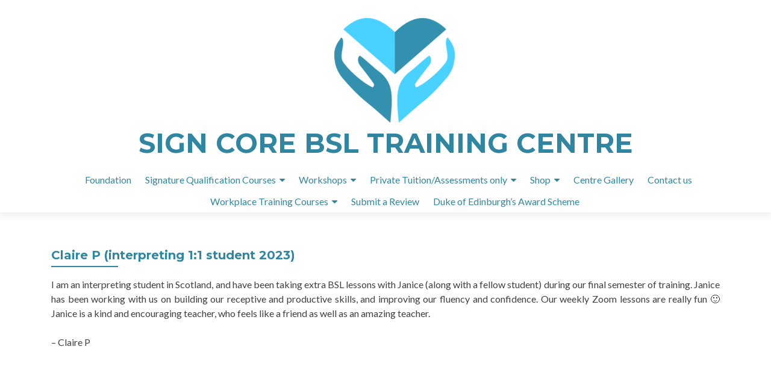

--- FILE ---
content_type: text/html; charset=UTF-8
request_url: https://signcore.co.uk/claire-p/
body_size: 12500
content:
<!DOCTYPE html>

<html lang="en-GB">

<head>

<meta name="viewport" content="width=device-width, initial-scale=1">
<link rel="profile" href="http://gmpg.org/xfn/11">
<link rel="pingback" href="https://signcore.co.uk/xmlrpc.php">



<script type="text/javascript" id="lpData">
/* <![CDATA[ */
var lpData = {"site_url":"https:\/\/signcore.co.uk","user_id":"0","theme":"fcbsl_zerif-lite","lp_rest_url":"https:\/\/signcore.co.uk\/wp-json\/","nonce":"efe2f3f345","is_course_archive":"","courses_url":"https:\/\/signcore.co.uk\/lp-courses\/","urlParams":[],"lp_version":"4.2.9.4","lp_rest_load_ajax":"https:\/\/signcore.co.uk\/wp-json\/lp\/v1\/load_content_via_ajax\/","ajaxUrl":"https:\/\/signcore.co.uk\/wp-admin\/admin-ajax.php","lpAjaxUrl":"https:\/\/signcore.co.uk\/lp-ajax-handle","coverImageRatio":"5.16","toast":{"gravity":"bottom","position":"center","duration":3000,"close":1,"stopOnFocus":1,"classPrefix":"lp-toast"},"i18n":[]};
/* ]]> */
</script>
<script type="text/javascript" id="lpSettingCourses">
/* <![CDATA[ */
var lpSettingCourses = {"lpArchiveLoadAjax":"1","lpArchiveNoLoadAjaxFirst":"0","lpArchivePaginationType":"","noLoadCoursesJs":"0"};
/* ]]> */
</script>
		<style id="learn-press-custom-css">
			:root {
				--lp-container-max-width: 1290px;
				--lp-cotainer-padding: 1rem;
				--lp-primary-color: #ffb606;
				--lp-secondary-color: #442e66;
			}
		</style>
		<title>Claire P (interpreting 1:1 student 2023) &#8211; Sign Core</title>
<meta name='robots' content='max-image-preview:large' />
	<style>img:is([sizes="auto" i], [sizes^="auto," i]) { contain-intrinsic-size: 3000px 1500px }</style>
	<link rel='dns-prefetch' href='//fonts.googleapis.com' />
<link rel="alternate" type="application/rss+xml" title="Sign Core &raquo; Feed" href="https://signcore.co.uk/feed/" />
<link rel="alternate" type="application/rss+xml" title="Sign Core &raquo; Comments Feed" href="https://signcore.co.uk/comments/feed/" />
<script type="text/javascript">
/* <![CDATA[ */
window._wpemojiSettings = {"baseUrl":"https:\/\/s.w.org\/images\/core\/emoji\/16.0.1\/72x72\/","ext":".png","svgUrl":"https:\/\/s.w.org\/images\/core\/emoji\/16.0.1\/svg\/","svgExt":".svg","source":{"concatemoji":"https:\/\/signcore.co.uk\/wp-includes\/js\/wp-emoji-release.min.js?ver=6.8.3"}};
/*! This file is auto-generated */
!function(s,n){var o,i,e;function c(e){try{var t={supportTests:e,timestamp:(new Date).valueOf()};sessionStorage.setItem(o,JSON.stringify(t))}catch(e){}}function p(e,t,n){e.clearRect(0,0,e.canvas.width,e.canvas.height),e.fillText(t,0,0);var t=new Uint32Array(e.getImageData(0,0,e.canvas.width,e.canvas.height).data),a=(e.clearRect(0,0,e.canvas.width,e.canvas.height),e.fillText(n,0,0),new Uint32Array(e.getImageData(0,0,e.canvas.width,e.canvas.height).data));return t.every(function(e,t){return e===a[t]})}function u(e,t){e.clearRect(0,0,e.canvas.width,e.canvas.height),e.fillText(t,0,0);for(var n=e.getImageData(16,16,1,1),a=0;a<n.data.length;a++)if(0!==n.data[a])return!1;return!0}function f(e,t,n,a){switch(t){case"flag":return n(e,"\ud83c\udff3\ufe0f\u200d\u26a7\ufe0f","\ud83c\udff3\ufe0f\u200b\u26a7\ufe0f")?!1:!n(e,"\ud83c\udde8\ud83c\uddf6","\ud83c\udde8\u200b\ud83c\uddf6")&&!n(e,"\ud83c\udff4\udb40\udc67\udb40\udc62\udb40\udc65\udb40\udc6e\udb40\udc67\udb40\udc7f","\ud83c\udff4\u200b\udb40\udc67\u200b\udb40\udc62\u200b\udb40\udc65\u200b\udb40\udc6e\u200b\udb40\udc67\u200b\udb40\udc7f");case"emoji":return!a(e,"\ud83e\udedf")}return!1}function g(e,t,n,a){var r="undefined"!=typeof WorkerGlobalScope&&self instanceof WorkerGlobalScope?new OffscreenCanvas(300,150):s.createElement("canvas"),o=r.getContext("2d",{willReadFrequently:!0}),i=(o.textBaseline="top",o.font="600 32px Arial",{});return e.forEach(function(e){i[e]=t(o,e,n,a)}),i}function t(e){var t=s.createElement("script");t.src=e,t.defer=!0,s.head.appendChild(t)}"undefined"!=typeof Promise&&(o="wpEmojiSettingsSupports",i=["flag","emoji"],n.supports={everything:!0,everythingExceptFlag:!0},e=new Promise(function(e){s.addEventListener("DOMContentLoaded",e,{once:!0})}),new Promise(function(t){var n=function(){try{var e=JSON.parse(sessionStorage.getItem(o));if("object"==typeof e&&"number"==typeof e.timestamp&&(new Date).valueOf()<e.timestamp+604800&&"object"==typeof e.supportTests)return e.supportTests}catch(e){}return null}();if(!n){if("undefined"!=typeof Worker&&"undefined"!=typeof OffscreenCanvas&&"undefined"!=typeof URL&&URL.createObjectURL&&"undefined"!=typeof Blob)try{var e="postMessage("+g.toString()+"("+[JSON.stringify(i),f.toString(),p.toString(),u.toString()].join(",")+"));",a=new Blob([e],{type:"text/javascript"}),r=new Worker(URL.createObjectURL(a),{name:"wpTestEmojiSupports"});return void(r.onmessage=function(e){c(n=e.data),r.terminate(),t(n)})}catch(e){}c(n=g(i,f,p,u))}t(n)}).then(function(e){for(var t in e)n.supports[t]=e[t],n.supports.everything=n.supports.everything&&n.supports[t],"flag"!==t&&(n.supports.everythingExceptFlag=n.supports.everythingExceptFlag&&n.supports[t]);n.supports.everythingExceptFlag=n.supports.everythingExceptFlag&&!n.supports.flag,n.DOMReady=!1,n.readyCallback=function(){n.DOMReady=!0}}).then(function(){return e}).then(function(){var e;n.supports.everything||(n.readyCallback(),(e=n.source||{}).concatemoji?t(e.concatemoji):e.wpemoji&&e.twemoji&&(t(e.twemoji),t(e.wpemoji)))}))}((window,document),window._wpemojiSettings);
/* ]]> */
</script>
<link rel='stylesheet' id='zerif_customizer_custom_css-css' href='https://signcore.co.uk/wp-content/themes/fcbsl_zerif-lite/css/customizer.css?ver=6.8.3' type='text/css' media='all' />
<link rel='stylesheet' id='ts-poll-block-css' href='https://signcore.co.uk/wp-content/plugins/poll-wp/admin/css/block.css?ver=6.8.3' type='text/css' media='all' />
<link rel='stylesheet' id='dashicons-css' href='https://signcore.co.uk/wp-includes/css/dashicons.min.css?ver=6.8.3' type='text/css' media='all' />
<link rel='stylesheet' id='thickbox-css' href='https://signcore.co.uk/wp-includes/js/thickbox/thickbox.css?ver=6.8.3' type='text/css' media='all' />
<style id='wp-emoji-styles-inline-css' type='text/css'>

	img.wp-smiley, img.emoji {
		display: inline !important;
		border: none !important;
		box-shadow: none !important;
		height: 1em !important;
		width: 1em !important;
		margin: 0 0.07em !important;
		vertical-align: -0.1em !important;
		background: none !important;
		padding: 0 !important;
	}
</style>
<link rel='stylesheet' id='wp-block-library-css' href='https://signcore.co.uk/wp-includes/css/dist/block-library/style.min.css?ver=6.8.3' type='text/css' media='all' />
<style id='classic-theme-styles-inline-css' type='text/css'>
/*! This file is auto-generated */
.wp-block-button__link{color:#fff;background-color:#32373c;border-radius:9999px;box-shadow:none;text-decoration:none;padding:calc(.667em + 2px) calc(1.333em + 2px);font-size:1.125em}.wp-block-file__button{background:#32373c;color:#fff;text-decoration:none}
</style>
<style id='global-styles-inline-css' type='text/css'>
:root{--wp--preset--aspect-ratio--square: 1;--wp--preset--aspect-ratio--4-3: 4/3;--wp--preset--aspect-ratio--3-4: 3/4;--wp--preset--aspect-ratio--3-2: 3/2;--wp--preset--aspect-ratio--2-3: 2/3;--wp--preset--aspect-ratio--16-9: 16/9;--wp--preset--aspect-ratio--9-16: 9/16;--wp--preset--color--black: #000000;--wp--preset--color--cyan-bluish-gray: #abb8c3;--wp--preset--color--white: #ffffff;--wp--preset--color--pale-pink: #f78da7;--wp--preset--color--vivid-red: #cf2e2e;--wp--preset--color--luminous-vivid-orange: #ff6900;--wp--preset--color--luminous-vivid-amber: #fcb900;--wp--preset--color--light-green-cyan: #7bdcb5;--wp--preset--color--vivid-green-cyan: #00d084;--wp--preset--color--pale-cyan-blue: #8ed1fc;--wp--preset--color--vivid-cyan-blue: #0693e3;--wp--preset--color--vivid-purple: #9b51e0;--wp--preset--gradient--vivid-cyan-blue-to-vivid-purple: linear-gradient(135deg,rgba(6,147,227,1) 0%,rgb(155,81,224) 100%);--wp--preset--gradient--light-green-cyan-to-vivid-green-cyan: linear-gradient(135deg,rgb(122,220,180) 0%,rgb(0,208,130) 100%);--wp--preset--gradient--luminous-vivid-amber-to-luminous-vivid-orange: linear-gradient(135deg,rgba(252,185,0,1) 0%,rgba(255,105,0,1) 100%);--wp--preset--gradient--luminous-vivid-orange-to-vivid-red: linear-gradient(135deg,rgba(255,105,0,1) 0%,rgb(207,46,46) 100%);--wp--preset--gradient--very-light-gray-to-cyan-bluish-gray: linear-gradient(135deg,rgb(238,238,238) 0%,rgb(169,184,195) 100%);--wp--preset--gradient--cool-to-warm-spectrum: linear-gradient(135deg,rgb(74,234,220) 0%,rgb(151,120,209) 20%,rgb(207,42,186) 40%,rgb(238,44,130) 60%,rgb(251,105,98) 80%,rgb(254,248,76) 100%);--wp--preset--gradient--blush-light-purple: linear-gradient(135deg,rgb(255,206,236) 0%,rgb(152,150,240) 100%);--wp--preset--gradient--blush-bordeaux: linear-gradient(135deg,rgb(254,205,165) 0%,rgb(254,45,45) 50%,rgb(107,0,62) 100%);--wp--preset--gradient--luminous-dusk: linear-gradient(135deg,rgb(255,203,112) 0%,rgb(199,81,192) 50%,rgb(65,88,208) 100%);--wp--preset--gradient--pale-ocean: linear-gradient(135deg,rgb(255,245,203) 0%,rgb(182,227,212) 50%,rgb(51,167,181) 100%);--wp--preset--gradient--electric-grass: linear-gradient(135deg,rgb(202,248,128) 0%,rgb(113,206,126) 100%);--wp--preset--gradient--midnight: linear-gradient(135deg,rgb(2,3,129) 0%,rgb(40,116,252) 100%);--wp--preset--font-size--small: 13px;--wp--preset--font-size--medium: 20px;--wp--preset--font-size--large: 36px;--wp--preset--font-size--x-large: 42px;--wp--preset--spacing--20: 0.44rem;--wp--preset--spacing--30: 0.67rem;--wp--preset--spacing--40: 1rem;--wp--preset--spacing--50: 1.5rem;--wp--preset--spacing--60: 2.25rem;--wp--preset--spacing--70: 3.38rem;--wp--preset--spacing--80: 5.06rem;--wp--preset--shadow--natural: 6px 6px 9px rgba(0, 0, 0, 0.2);--wp--preset--shadow--deep: 12px 12px 50px rgba(0, 0, 0, 0.4);--wp--preset--shadow--sharp: 6px 6px 0px rgba(0, 0, 0, 0.2);--wp--preset--shadow--outlined: 6px 6px 0px -3px rgba(255, 255, 255, 1), 6px 6px rgba(0, 0, 0, 1);--wp--preset--shadow--crisp: 6px 6px 0px rgba(0, 0, 0, 1);}:where(.is-layout-flex){gap: 0.5em;}:where(.is-layout-grid){gap: 0.5em;}body .is-layout-flex{display: flex;}.is-layout-flex{flex-wrap: wrap;align-items: center;}.is-layout-flex > :is(*, div){margin: 0;}body .is-layout-grid{display: grid;}.is-layout-grid > :is(*, div){margin: 0;}:where(.wp-block-columns.is-layout-flex){gap: 2em;}:where(.wp-block-columns.is-layout-grid){gap: 2em;}:where(.wp-block-post-template.is-layout-flex){gap: 1.25em;}:where(.wp-block-post-template.is-layout-grid){gap: 1.25em;}.has-black-color{color: var(--wp--preset--color--black) !important;}.has-cyan-bluish-gray-color{color: var(--wp--preset--color--cyan-bluish-gray) !important;}.has-white-color{color: var(--wp--preset--color--white) !important;}.has-pale-pink-color{color: var(--wp--preset--color--pale-pink) !important;}.has-vivid-red-color{color: var(--wp--preset--color--vivid-red) !important;}.has-luminous-vivid-orange-color{color: var(--wp--preset--color--luminous-vivid-orange) !important;}.has-luminous-vivid-amber-color{color: var(--wp--preset--color--luminous-vivid-amber) !important;}.has-light-green-cyan-color{color: var(--wp--preset--color--light-green-cyan) !important;}.has-vivid-green-cyan-color{color: var(--wp--preset--color--vivid-green-cyan) !important;}.has-pale-cyan-blue-color{color: var(--wp--preset--color--pale-cyan-blue) !important;}.has-vivid-cyan-blue-color{color: var(--wp--preset--color--vivid-cyan-blue) !important;}.has-vivid-purple-color{color: var(--wp--preset--color--vivid-purple) !important;}.has-black-background-color{background-color: var(--wp--preset--color--black) !important;}.has-cyan-bluish-gray-background-color{background-color: var(--wp--preset--color--cyan-bluish-gray) !important;}.has-white-background-color{background-color: var(--wp--preset--color--white) !important;}.has-pale-pink-background-color{background-color: var(--wp--preset--color--pale-pink) !important;}.has-vivid-red-background-color{background-color: var(--wp--preset--color--vivid-red) !important;}.has-luminous-vivid-orange-background-color{background-color: var(--wp--preset--color--luminous-vivid-orange) !important;}.has-luminous-vivid-amber-background-color{background-color: var(--wp--preset--color--luminous-vivid-amber) !important;}.has-light-green-cyan-background-color{background-color: var(--wp--preset--color--light-green-cyan) !important;}.has-vivid-green-cyan-background-color{background-color: var(--wp--preset--color--vivid-green-cyan) !important;}.has-pale-cyan-blue-background-color{background-color: var(--wp--preset--color--pale-cyan-blue) !important;}.has-vivid-cyan-blue-background-color{background-color: var(--wp--preset--color--vivid-cyan-blue) !important;}.has-vivid-purple-background-color{background-color: var(--wp--preset--color--vivid-purple) !important;}.has-black-border-color{border-color: var(--wp--preset--color--black) !important;}.has-cyan-bluish-gray-border-color{border-color: var(--wp--preset--color--cyan-bluish-gray) !important;}.has-white-border-color{border-color: var(--wp--preset--color--white) !important;}.has-pale-pink-border-color{border-color: var(--wp--preset--color--pale-pink) !important;}.has-vivid-red-border-color{border-color: var(--wp--preset--color--vivid-red) !important;}.has-luminous-vivid-orange-border-color{border-color: var(--wp--preset--color--luminous-vivid-orange) !important;}.has-luminous-vivid-amber-border-color{border-color: var(--wp--preset--color--luminous-vivid-amber) !important;}.has-light-green-cyan-border-color{border-color: var(--wp--preset--color--light-green-cyan) !important;}.has-vivid-green-cyan-border-color{border-color: var(--wp--preset--color--vivid-green-cyan) !important;}.has-pale-cyan-blue-border-color{border-color: var(--wp--preset--color--pale-cyan-blue) !important;}.has-vivid-cyan-blue-border-color{border-color: var(--wp--preset--color--vivid-cyan-blue) !important;}.has-vivid-purple-border-color{border-color: var(--wp--preset--color--vivid-purple) !important;}.has-vivid-cyan-blue-to-vivid-purple-gradient-background{background: var(--wp--preset--gradient--vivid-cyan-blue-to-vivid-purple) !important;}.has-light-green-cyan-to-vivid-green-cyan-gradient-background{background: var(--wp--preset--gradient--light-green-cyan-to-vivid-green-cyan) !important;}.has-luminous-vivid-amber-to-luminous-vivid-orange-gradient-background{background: var(--wp--preset--gradient--luminous-vivid-amber-to-luminous-vivid-orange) !important;}.has-luminous-vivid-orange-to-vivid-red-gradient-background{background: var(--wp--preset--gradient--luminous-vivid-orange-to-vivid-red) !important;}.has-very-light-gray-to-cyan-bluish-gray-gradient-background{background: var(--wp--preset--gradient--very-light-gray-to-cyan-bluish-gray) !important;}.has-cool-to-warm-spectrum-gradient-background{background: var(--wp--preset--gradient--cool-to-warm-spectrum) !important;}.has-blush-light-purple-gradient-background{background: var(--wp--preset--gradient--blush-light-purple) !important;}.has-blush-bordeaux-gradient-background{background: var(--wp--preset--gradient--blush-bordeaux) !important;}.has-luminous-dusk-gradient-background{background: var(--wp--preset--gradient--luminous-dusk) !important;}.has-pale-ocean-gradient-background{background: var(--wp--preset--gradient--pale-ocean) !important;}.has-electric-grass-gradient-background{background: var(--wp--preset--gradient--electric-grass) !important;}.has-midnight-gradient-background{background: var(--wp--preset--gradient--midnight) !important;}.has-small-font-size{font-size: var(--wp--preset--font-size--small) !important;}.has-medium-font-size{font-size: var(--wp--preset--font-size--medium) !important;}.has-large-font-size{font-size: var(--wp--preset--font-size--large) !important;}.has-x-large-font-size{font-size: var(--wp--preset--font-size--x-large) !important;}
:where(.wp-block-post-template.is-layout-flex){gap: 1.25em;}:where(.wp-block-post-template.is-layout-grid){gap: 1.25em;}
:where(.wp-block-columns.is-layout-flex){gap: 2em;}:where(.wp-block-columns.is-layout-grid){gap: 2em;}
:root :where(.wp-block-pullquote){font-size: 1.5em;line-height: 1.6;}
</style>
<link rel='stylesheet' id='lptw-style-css' href='https://signcore.co.uk/wp-content/plugins/advanced-recent-posts/lptw-recent-posts.css?ver=6.8.3' type='text/css' media='all' />
<link rel='stylesheet' id='cpsh-shortcodes-css' href='https://signcore.co.uk/wp-content/plugins/column-shortcodes//assets/css/shortcodes.css?ver=1.0.1' type='text/css' media='all' />
<link rel='stylesheet' id='gdc-css' href='https://signcore.co.uk/wp-content/plugins/grid-shortcodes/css/gdc_custom_style.css?ver=6.8.3' type='text/css' media='all' />
<link rel='stylesheet' id='eh-style-css' href='https://signcore.co.uk/wp-content/plugins/payment-gateway-stripe-and-woocommerce-integration/assets/css/eh-style.css?ver=5.0.6' type='text/css' media='all' />
<link rel='stylesheet' id='photoblocks-css' href='https://signcore.co.uk/wp-content/plugins/photoblocks-grid-gallery/public/css/photoblocks-public.css?ver=1.3.2' type='text/css' media='all' />
<link rel='stylesheet' id='ts-poll-public-css' href='https://signcore.co.uk/wp-content/plugins/poll-wp/public/css/ts_poll-public.css?ver=2.5.2' type='text/css' media='all' />
<link rel='stylesheet' id='ts-poll-fonts-css' href='https://signcore.co.uk/wp-content/plugins/poll-wp/fonts/ts_poll-fonts.css?ver=2.5.2' type='text/css' media='all' />
<link rel='stylesheet' id='slippry.css-css' href='https://signcore.co.uk/wp-content/plugins/slider/slippry.css?ver=6.8.3' type='text/css' media='all' />
<link rel='stylesheet' id='woocommerce-layout-css' href='https://signcore.co.uk/wp-content/plugins/woocommerce/assets/css/woocommerce-layout.css?ver=10.2.3' type='text/css' media='all' />
<link rel='stylesheet' id='woocommerce-smallscreen-css' href='https://signcore.co.uk/wp-content/plugins/woocommerce/assets/css/woocommerce-smallscreen.css?ver=10.2.3' type='text/css' media='only screen and (max-width: 768px)' />
<link rel='stylesheet' id='woocommerce-general-css' href='https://signcore.co.uk/wp-content/plugins/woocommerce/assets/css/woocommerce.css?ver=10.2.3' type='text/css' media='all' />
<style id='woocommerce-inline-inline-css' type='text/css'>
.woocommerce form .form-row .required { visibility: visible; }
</style>
<link rel='stylesheet' id='wpum-frontend-css' href='https://signcore.co.uk/wp-content/plugins/wp-user-manager/assets/css/wpum.min.css?ver=2.9.12' type='text/css' media='all' />
<link rel='stylesheet' id='brands-styles-css' href='https://signcore.co.uk/wp-content/plugins/woocommerce/assets/css/brands.css?ver=10.2.3' type='text/css' media='all' />
<link rel='stylesheet' id='zerif_font-css' href='//fonts.googleapis.com/css?family=Lato%3A300%2C400%2C700%2C400italic%7CMontserrat%3A400%2C700%7CHomemade+Apple&#038;subset=latin%2Clatin-ext' type='text/css' media='all' />
<link rel='stylesheet' id='zerif_font_all-css' href='//fonts.googleapis.com/css?family=Open+Sans%3A300%2C300italic%2C400%2C400italic%2C600%2C600italic%2C700%2C700italic%2C800%2C800italic&#038;subset=latin&#038;ver=6.8.3' type='text/css' media='all' />
<link rel='stylesheet' id='zerif_bootstrap_style-css' href='https://signcore.co.uk/wp-content/themes/zerif-lite/css/bootstrap.css?ver=6.8.3' type='text/css' media='all' />
<link rel='stylesheet' id='zerif_fontawesome-css' href='https://signcore.co.uk/wp-content/themes/zerif-lite/css/font-awesome.min.css?ver=v1' type='text/css' media='all' />
<link rel='stylesheet' id='zerif_style-css' href='https://signcore.co.uk/wp-content/themes/fcbsl_zerif-lite/style.css?ver=v1' type='text/css' media='all' />
<style id='zerif_style-inline-css' type='text/css'>
body.home.page:not(.page-template-template-frontpage) {
			background-image: none !important;
		}
</style>
<link rel='stylesheet' id='zerif_responsive_style-css' href='https://signcore.co.uk/wp-content/themes/zerif-lite/css/responsive.css?ver=v1' type='text/css' media='all' />
<!--[if lt IE 9]>
<link rel='stylesheet' id='zerif_ie_style-css' href='https://signcore.co.uk/wp-content/themes/zerif-lite/css/ie.css?ver=v1' type='text/css' media='all' />
<![endif]-->
<link rel='stylesheet' id='featherlight-css' href='https://signcore.co.uk/wp-content/plugins/perfect-survey/resources/frontend/assets/css/featherlight.css?ver=6.8.3' type='text/css' media='all' />
<link rel='stylesheet' id='jquery-ui-css' href='https://signcore.co.uk/wp-content/plugins/perfect-survey/resources/frontend/assets/css/jquery-ui.css?ver=6.8.3' type='text/css' media='all' />
<link rel='stylesheet' id='survey-style-front-css' href='https://signcore.co.uk/wp-content/plugins/perfect-survey/resources/frontend/assets/css/survey-frontend.css?ver=6.8.3' type='text/css' media='all' />
<link rel='stylesheet' id='survey-style-css-css' href='https://signcore.co.uk/wp-content/plugins/perfect-survey/resources/backend/assets/css/survey.css?ver=6.8.3' type='text/css' media='all' />
<link rel='stylesheet' id='simcal-qtip-css' href='https://signcore.co.uk/wp-content/plugins/google-calendar-events/assets/generated/vendor/jquery.qtip.min.css?ver=3.5.5' type='text/css' media='all' />
<link rel='stylesheet' id='simcal-default-calendar-grid-css' href='https://signcore.co.uk/wp-content/plugins/google-calendar-events/assets/generated/default-calendar-grid.min.css?ver=3.5.5' type='text/css' media='all' />
<link rel='stylesheet' id='simcal-default-calendar-list-css' href='https://signcore.co.uk/wp-content/plugins/google-calendar-events/assets/generated/default-calendar-list.min.css?ver=3.5.5' type='text/css' media='all' />
<link rel='stylesheet' id='parent-style-css' href='https://signcore.co.uk/wp-content/themes/zerif-lite/style.css?ver=6.8.3' type='text/css' media='all' />
<link rel='stylesheet' id='child-style-css' href='https://signcore.co.uk/wp-content/themes/fcbsl_zerif-lite/custom.css?ver=6.8.3' type='text/css' media='all' />
<link rel='stylesheet' id='site-reviews-css' href='https://signcore.co.uk/wp-content/plugins/site-reviews/assets/styles/default.css?ver=7.2.13' type='text/css' media='all' />
<style id='site-reviews-inline-css' type='text/css'>
:root{--glsr-star-empty:url(https://signcore.co.uk/wp-content/plugins/site-reviews/assets/images/stars/default/star-empty.svg);--glsr-star-error:url(https://signcore.co.uk/wp-content/plugins/site-reviews/assets/images/stars/default/star-error.svg);--glsr-star-full:url(https://signcore.co.uk/wp-content/plugins/site-reviews/assets/images/stars/default/star-full.svg);--glsr-star-half:url(https://signcore.co.uk/wp-content/plugins/site-reviews/assets/images/stars/default/star-half.svg)}

</style>
<link rel='stylesheet' id='learnpress-widgets-css' href='https://signcore.co.uk/wp-content/plugins/learnpress/assets/css/widgets.min.css?ver=4.2.9.4' type='text/css' media='all' />
<script type="text/javascript" src="https://signcore.co.uk/wp-includes/js/jquery/jquery.min.js?ver=3.7.1" id="jquery-core-js"></script>
<script type="text/javascript" src="https://signcore.co.uk/wp-includes/js/jquery/jquery-migrate.min.js?ver=3.4.1" id="jquery-migrate-js"></script>
<script type="text/javascript" src="https://signcore.co.uk/wp-content/plugins/photoblocks-grid-gallery/public/js/anime.min.js?ver=1.3.2" id="anime-js"></script>
<script type="text/javascript" src="https://signcore.co.uk/wp-content/plugins/photoblocks-grid-gallery/public/js/packery.pkgd.js?ver=6.8.3" id="packery-js"></script>
<script type="text/javascript" src="https://signcore.co.uk/wp-content/plugins/photoblocks-grid-gallery/public/js/photoblocks.public.js?ver=1.3.2" id="photoblocks-js"></script>
<script type="text/javascript" src="https://signcore.co.uk/wp-content/plugins/poll-wp/public/js/vue.js?ver=2.5.2" id="ts-poll-vue-js"></script>
<script type="text/javascript" id="ts-poll-public-js-extra">
/* <![CDATA[ */
var tsPollData = {"root_url":"https:\/\/signcore.co.uk\/wp-json\/","nonce":"efe2f3f345"};
/* ]]> */
</script>
<script type="text/javascript" src="https://signcore.co.uk/wp-content/plugins/poll-wp/public/js/ts_poll-public.js?ver=2.5.2" id="ts-poll-public-js"></script>
<script type="text/javascript" src="https://signcore.co.uk/wp-content/plugins/slider/slippry.min.js?ver=6.8.3" id="slippry.js-js"></script>
<script type="text/javascript" src="https://signcore.co.uk/wp-content/plugins/slider/runslippry.js?ver=6.8.3" id="runslippry.js-js"></script>
<script type="text/javascript" src="https://signcore.co.uk/wp-content/plugins/woocommerce/assets/js/jquery-blockui/jquery.blockUI.min.js?ver=2.7.0-wc.10.2.3" id="jquery-blockui-js" defer="defer" data-wp-strategy="defer"></script>
<script type="text/javascript" id="wc-add-to-cart-js-extra">
/* <![CDATA[ */
var wc_add_to_cart_params = {"ajax_url":"\/wp-admin\/admin-ajax.php","wc_ajax_url":"\/?wc-ajax=%%endpoint%%","i18n_view_cart":"View basket","cart_url":"https:\/\/signcore.co.uk\/basket\/","is_cart":"","cart_redirect_after_add":"no"};
/* ]]> */
</script>
<script type="text/javascript" src="https://signcore.co.uk/wp-content/plugins/woocommerce/assets/js/frontend/add-to-cart.min.js?ver=10.2.3" id="wc-add-to-cart-js" defer="defer" data-wp-strategy="defer"></script>
<script type="text/javascript" src="https://signcore.co.uk/wp-content/plugins/woocommerce/assets/js/js-cookie/js.cookie.min.js?ver=2.1.4-wc.10.2.3" id="js-cookie-js" defer="defer" data-wp-strategy="defer"></script>
<script type="text/javascript" id="woocommerce-js-extra">
/* <![CDATA[ */
var woocommerce_params = {"ajax_url":"\/wp-admin\/admin-ajax.php","wc_ajax_url":"\/?wc-ajax=%%endpoint%%","i18n_password_show":"Show password","i18n_password_hide":"Hide password"};
/* ]]> */
</script>
<script type="text/javascript" src="https://signcore.co.uk/wp-content/plugins/woocommerce/assets/js/frontend/woocommerce.min.js?ver=10.2.3" id="woocommerce-js" defer="defer" data-wp-strategy="defer"></script>
<!--[if lt IE 9]>
<script type="text/javascript" src="https://signcore.co.uk/wp-content/themes/zerif-lite/js/html5.js?ver=6.8.3" id="zerif_html5-js"></script>
<![endif]-->
<script type="text/javascript" src="https://signcore.co.uk/wp-content/plugins/perfect-survey/resources/frontend/assets/js/sweetalert.min.js?ver=1.0.0" id="survey-sweetalert-js"></script>
<script type="text/javascript" src="https://signcore.co.uk/wp-content/plugins/perfect-survey/resources/frontend/assets/js/featherlight.js?ver=1.7.9" id="featherlight-js"></script>
<script type="text/javascript" src="https://signcore.co.uk/wp-content/plugins/perfect-survey/resources/frontend/assets/js/survey.common.js?ver=1.0.0" id="survey-common-js"></script>
<script type="text/javascript" src="https://signcore.co.uk/wp-content/plugins/perfect-survey/resources/frontend/assets/js/survey.main.js?ver=1.0.0" id="survey-main-js"></script>
<script type="text/javascript" src="https://signcore.co.uk/wp-content/plugins/learnpress/assets/js/dist/loadAJAX.min.js?ver=4.2.9.4" id="lp-load-ajax-js" async="async" data-wp-strategy="async"></script>
<link rel="https://api.w.org/" href="https://signcore.co.uk/wp-json/" /><link rel="alternate" title="JSON" type="application/json" href="https://signcore.co.uk/wp-json/wp/v2/posts/7420" /><link rel="EditURI" type="application/rsd+xml" title="RSD" href="https://signcore.co.uk/xmlrpc.php?rsd" />
<meta name="generator" content="WordPress 6.8.3" />
<meta name="generator" content="WooCommerce 10.2.3" />
<link rel="canonical" href="https://signcore.co.uk/claire-p/" />
<link rel='shortlink' href='https://signcore.co.uk/?p=7420' />
<link rel="alternate" title="oEmbed (JSON)" type="application/json+oembed" href="https://signcore.co.uk/wp-json/oembed/1.0/embed?url=https%3A%2F%2Fsigncore.co.uk%2Fclaire-p%2F" />
<link rel="alternate" title="oEmbed (XML)" type="text/xml+oembed" href="https://signcore.co.uk/wp-json/oembed/1.0/embed?url=https%3A%2F%2Fsigncore.co.uk%2Fclaire-p%2F&#038;format=xml" />
<!-- Enter your scripts here -->	<noscript><style>.woocommerce-product-gallery{ opacity: 1 !important; }</style></noscript>
	<script type="text/javascript">var wp_post = {"ID":7420,"post_author":"5","post_date":"2023-05-16 10:49:49","post_date_gmt":"2023-05-16 09:49:49","post_content":"<!-- wp:paragraph -->\n<p>I am an interpreting student in Scotland, and have been taking extra BSL lessons with Janice (along with a fellow student) during our final semester of training. Janice has been working with us on building our receptive and productive skills, and improving our fluency and confidence. Our weekly Zoom lessons are really fun :-) Janice is a kind and encouraging teacher, who feels like a friend as well as an amazing teacher.&nbsp;<\/p>\n<!-- \/wp:paragraph -->\n\n<!-- wp:paragraph -->\n<p>- Claire P<\/p>\n<!-- \/wp:paragraph -->","post_title":"Claire P (interpreting 1:1 student 2023)","post_excerpt":"","post_status":"publish","comment_status":"closed","ping_status":"closed","post_password":"","post_name":"claire-p","to_ping":"","pinged":"","post_modified":"2023-05-16 10:55:40","post_modified_gmt":"2023-05-16 09:55:40","post_content_filtered":"","post_parent":0,"guid":"https:\/\/signcore.co.uk\/?p=7420","menu_order":0,"post_type":"post","post_mime_type":"","comment_count":"0","filter":"raw"};</script><script type="text/javascript">var ajaxurl = "https://signcore.co.uk/wp-admin/admin-ajax.php";</script><link rel="icon" href="https://signcore.co.uk/wp-content/uploads/2022/08/BSL-CORE-HEART-e1659433251653-80x80.png" sizes="32x32" />
<link rel="icon" href="https://signcore.co.uk/wp-content/uploads/2022/08/BSL-CORE-HEART-250x250.png" sizes="192x192" />
<link rel="apple-touch-icon" href="https://signcore.co.uk/wp-content/uploads/2022/08/BSL-CORE-HEART-250x250.png" />
<meta name="msapplication-TileImage" content="https://signcore.co.uk/wp-content/uploads/2022/08/BSL-CORE-HEART-300x300.png" />
		<style type="text/css" id="wp-custom-css">
			.course-nav-tab-instructor {display: none;
}

.course-summary {
    padding-top: 250px;
}

#main-nav{
	z-index:10000;
}

.lp-archive-courses .course-summary .course-summary-content .lp-entry-content.lp-content-area .course-summary-sidebar {
  width: 300px;
  max-width: 100%;
	margin-top:unset;
}

.item-name{
	    text-align: left;
}

.course-meta{
	text-align:center;
}
.meta-item{
	
	justify-content:center;
}

.course-info-left{
	width:100% !important;
}

.course-meta__pull-left{
	justify-content:center;
}

#learn-press-checkout{
	padding-top:250px;
}

		</style>
		

</head>


	<body class="post-template-default single single-post postid-7420 single-format-standard wp-custom-logo wp-theme-zerif-lite wp-child-theme-fcbsl_zerif-lite theme-zerif-lite woocommerce-no-js group-blog" >


<div id="mobilebgfix">
	<div class="mobile-bg-fix-img-wrap">
		<div class="mobile-bg-fix-img"></div>
	</div>
	<div class="mobile-bg-fix-whole-site">


<header id="home" class="header" itemscope="itemscope" itemtype="http://schema.org/WPHeader">

	<div id="main-nav" class="navbar navbar-inverse bs-docs-nav" role="banner">

		<div class="container">

			<div class="navbar-header responsive-logo">

				<button class="navbar-toggle collapsed" type="button" data-toggle="collapse" data-target=".bs-navbar-collapse">

				<span class="sr-only">Toggle navigation</span>

				<span class="icon-bar"></span>

				<span class="icon-bar"></span>

				<span class="icon-bar"></span>

				</button>

				<a href="https://signcore.co.uk/" class="navbar-brand"><a href="https://signcore.co.uk/" class="custom-logo-link" rel="home"><img width="200" height="174" src="https://signcore.co.uk/wp-content/uploads/2022/08/BSL-CORE-HEART-e1659433251653.png" class="custom-logo" alt="Sign Core" decoding="async" /></a></a>
			</div>

		</div>

		<div class="container mainheading">
			<h1>Sign Core BSL Training Centre</h1>
					<nav class="navbar-collapse bs-navbar-collapse collapse" id="site-navigation" itemscope itemtype="http://schema.org/SiteNavigationElement">
			<a class="screen-reader-text skip-link" href="#content">Skip to content</a>
			<ul id="menu-main-menu" class="nav navbar-nav navbar-right responsive-nav main-nav-list"><li id="menu-item-7559" class="menu-item menu-item-type-post_type menu-item-object-page menu-item-7559"><a href="https://signcore.co.uk/ourcourses/foundation/">Foundation</a></li>
<li id="menu-item-7548" class="menu-item menu-item-type-post_type menu-item-object-page menu-item-has-children menu-item-7548"><a href="https://signcore.co.uk/ourcourses/">Signature Qualification Courses</a>
<ul class="sub-menu">
	<li id="menu-item-7560" class="menu-item menu-item-type-post_type menu-item-object-page menu-item-7560"><a href="https://signcore.co.uk/ourcourses/signature-level-1/">Signature Level 1 Certificate</a></li>
	<li id="menu-item-7561" class="menu-item menu-item-type-post_type menu-item-object-page menu-item-7561"><a href="https://signcore.co.uk/ourcourses/signature-level-2/">Signature Level 2 Certificate</a></li>
	<li id="menu-item-7562" class="menu-item menu-item-type-post_type menu-item-object-page menu-item-7562"><a href="https://signcore.co.uk/ourcourses/signature-level-3certificate/">Signature Level 3 Certificate</a></li>
	<li id="menu-item-7750" class="menu-item menu-item-type-post_type menu-item-object-page menu-item-7750"><a href="https://signcore.co.uk/bsl-level-4/">Signature Level 4 Certificate</a></li>
	<li id="menu-item-7563" class="menu-item menu-item-type-post_type menu-item-object-page menu-item-7563"><a href="https://signcore.co.uk/ourcourses/signature-level-6certificate/">Signature Level 6 Certificate</a></li>
</ul>
</li>
<li id="menu-item-7649" class="menu-item menu-item-type-post_type menu-item-object-page menu-item-has-children menu-item-7649"><a href="https://signcore.co.uk/workshops/">Workshops</a>
<ul class="sub-menu">
	<li id="menu-item-8610" class="menu-item menu-item-type-post_type menu-item-object-page menu-item-8610"><a href="https://signcore.co.uk/workshops/multi-channel-sign-workshop/">Multi-Channel Sign Workshop</a></li>
	<li id="menu-item-7646" class="menu-item menu-item-type-post_type menu-item-object-page menu-item-7646"><a href="https://signcore.co.uk/classifiers-and-non-manual-features-workshop/">Classifiers and Non-Manual Features workshop</a></li>
</ul>
</li>
<li id="menu-item-7552" class="menu-item menu-item-type-post_type menu-item-object-page menu-item-has-children menu-item-7552"><a href="https://signcore.co.uk/sign-core-updates/">Private Tuition/Assessments only</a>
<ul class="sub-menu">
	<li id="menu-item-7546" class="menu-item menu-item-type-post_type menu-item-object-page menu-item-7546"><a href="https://signcore.co.uk/private-tuition/">Private tuition</a></li>
	<li id="menu-item-7565" class="menu-item menu-item-type-post_type menu-item-object-page menu-item-7565"><a href="https://signcore.co.uk/ourcourses/resits/">Assessment Resits</a></li>
	<li id="menu-item-7568" class="menu-item menu-item-type-post_type menu-item-object-page menu-item-7568"><a href="https://signcore.co.uk/exams-only/">Exams Only</a></li>
</ul>
</li>
<li id="menu-item-7551" class="menu-item menu-item-type-post_type menu-item-object-page menu-item-has-children menu-item-7551"><a href="https://signcore.co.uk/shop/">Shop</a>
<ul class="sub-menu">
	<li id="menu-item-7753" class="menu-item menu-item-type-custom menu-item-object-custom menu-item-7753"><a href="https://signcore.co.uk/shop/">SignCore shop</a></li>
</ul>
</li>
<li id="menu-item-7549" class="menu-item menu-item-type-post_type menu-item-object-page menu-item-7549"><a href="https://signcore.co.uk/galleries/student-galleries/">Centre Gallery</a></li>
<li id="menu-item-8428" class="menu-item menu-item-type-post_type menu-item-object-page menu-item-8428"><a href="https://signcore.co.uk/contact-us/">Contact us</a></li>
<li id="menu-item-8429" class="menu-item menu-item-type-post_type menu-item-object-page menu-item-has-children menu-item-8429"><a href="https://signcore.co.uk/courses/">Workplace Training Courses</a>
<ul class="sub-menu">
	<li id="menu-item-8598" class="menu-item menu-item-type-post_type menu-item-object-page menu-item-8598"><a href="https://signcore.co.uk/bsl-courses-offered/">Workplace Courses</a></li>
	<li id="menu-item-8906" class="menu-item menu-item-type-post_type menu-item-object-page menu-item-8906"><a href="https://signcore.co.uk/deaf-awareness-basic-british-sign-language/">Education Deaf Awareness Training Days</a></li>
</ul>
</li>
<li id="menu-item-8547" class="menu-item menu-item-type-post_type menu-item-object-page menu-item-8547"><a href="https://signcore.co.uk/submit-a-review/">Submit a Review</a></li>
<li id="menu-item-8771" class="menu-item menu-item-type-post_type menu-item-object-page menu-item-8771"><a href="https://signcore.co.uk/duke-of-edinburghs-award-scheme/">Duke of Edinburgh’s Award Scheme</a></li>
</ul>		</nav>
				</div>

	</div>
	<!-- / END TOP BAR -->

<div class="clear"></div>

</header> <!-- / END HOME SECTION  -->

<div id="content" class="site-content">

	<div class="container">
		<div class="content-left-wrap col-md-12">
			<div id="primary" class="content-area">
				<main itemscope itemtype="http://schema.org/WebPageElement" itemprop="mainContentOfPage" id="main" class="site-main" role="main">
				<article id="post-7420" class="post-7420 post type-post status-publish format-standard hentry category-testimonials">

	<header class="entry-header">

		<h1 class="entry-title">Claire P (interpreting 1:1 student 2023)</h1>

		<div class="entry-meta">

			<span class="posted-on">Posted on <a href="https://signcore.co.uk/claire-p/" rel="bookmark"><time class="entry-date published" datetime="2023-05-16T10:49:49+01:00">May 16, 2023</time><time class="updated" datetime="2023-05-16T10:55:40+01:00">May 16, 2023</time></a></span><span class="byline"> by <span class="author vcard"><a class="url fn n" href="https://signcore.co.uk/author/ellie/">Ellie Hudson</a></span></span>
		</div><!-- .entry-meta -->

	</header><!-- .entry-header -->

	<div class="entry-content">

		
<p>I am an interpreting student in Scotland, and have been taking extra BSL lessons with Janice (along with a fellow student) during our final semester of training. Janice has been working with us on building our receptive and productive skills, and improving our fluency and confidence. Our weekly Zoom lessons are really fun 🙂 Janice is a kind and encouraging teacher, who feels like a friend as well as an amazing teacher.&nbsp;</p>



<p>&#8211; Claire P</p>

	</div><!-- .entry-content -->

	<footer class="entry-footer">

		This entry was posted in <a href="https://signcore.co.uk/category/testimonials/" rel="category tag">Testimonials</a>. Bookmark the <a href="https://signcore.co.uk/claire-p/" rel="bookmark">permalink</a>.
		
	</footer><!-- .entry-footer -->

</article><!-- #post-## -->

		<nav class="navigation post-navigation">

		<h2 class="screen-reader-text">Post navigation</h2>

		<div class="nav-links">

			<div class="nav-previous"><a href="https://signcore.co.uk/april-newsletter/" rel="prev"><span class="meta-nav">&larr;</span> April Newsletter 2023</a></div><div class="nav-next"><a href="https://signcore.co.uk/may-23-news-letter/" rel="next">May 23 News letter <span class="meta-nav">&rarr;</span></a></div>
			</div><!-- .nav-links -->

			</nav><!-- .navigation -->

							</main><!-- #main -->
			</div><!-- #primary -->
		</div>
		<div class="sidebar-wrap col-md-3 content-left-wrap">
			

	<div id="secondary" class="widget-area" role="complementary">

		
		
			<aside id="search" class="widget widget_search">

				<form role="search" method="get" class="search-form" action="https://signcore.co.uk/">
				<label>
					<span class="screen-reader-text">Search for:</span>
					<input type="search" class="search-field" placeholder="Search &hellip;" value="" name="s" />
				</label>
				<input type="submit" class="search-submit" value="Search" />
			</form>
			</aside>

			<aside id="archives" class="widget">

				<h2 class="widget-title">Archives</h2>
				<ul>
						<li><a href='https://signcore.co.uk/2023/10/'>October 2023</a></li>
	<li><a href='https://signcore.co.uk/2023/08/'>August 2023</a></li>
	<li><a href='https://signcore.co.uk/2023/06/'>June 2023</a></li>
	<li><a href='https://signcore.co.uk/2023/05/'>May 2023</a></li>
	<li><a href='https://signcore.co.uk/2023/04/'>April 2023</a></li>
	<li><a href='https://signcore.co.uk/2023/03/'>March 2023</a></li>
	<li><a href='https://signcore.co.uk/2023/01/'>January 2023</a></li>
	<li><a href='https://signcore.co.uk/2022/12/'>December 2022</a></li>
	<li><a href='https://signcore.co.uk/2022/11/'>November 2022</a></li>
	<li><a href='https://signcore.co.uk/2022/10/'>October 2022</a></li>
	<li><a href='https://signcore.co.uk/2022/09/'>September 2022</a></li>
	<li><a href='https://signcore.co.uk/2022/08/'>August 2022</a></li>
	<li><a href='https://signcore.co.uk/2022/06/'>June 2022</a></li>
	<li><a href='https://signcore.co.uk/2022/04/'>April 2022</a></li>
	<li><a href='https://signcore.co.uk/2021/12/'>December 2021</a></li>
	<li><a href='https://signcore.co.uk/2021/11/'>November 2021</a></li>
	<li><a href='https://signcore.co.uk/2021/10/'>October 2021</a></li>
	<li><a href='https://signcore.co.uk/2021/07/'>July 2021</a></li>
	<li><a href='https://signcore.co.uk/2021/06/'>June 2021</a></li>
	<li><a href='https://signcore.co.uk/2021/05/'>May 2021</a></li>
	<li><a href='https://signcore.co.uk/2021/02/'>February 2021</a></li>
	<li><a href='https://signcore.co.uk/2021/01/'>January 2021</a></li>
	<li><a href='https://signcore.co.uk/2020/11/'>November 2020</a></li>
	<li><a href='https://signcore.co.uk/2020/10/'>October 2020</a></li>
	<li><a href='https://signcore.co.uk/2020/09/'>September 2020</a></li>
	<li><a href='https://signcore.co.uk/2020/08/'>August 2020</a></li>
	<li><a href='https://signcore.co.uk/2020/05/'>May 2020</a></li>
	<li><a href='https://signcore.co.uk/2019/12/'>December 2019</a></li>
	<li><a href='https://signcore.co.uk/2019/11/'>November 2019</a></li>
	<li><a href='https://signcore.co.uk/2019/09/'>September 2019</a></li>
	<li><a href='https://signcore.co.uk/2019/07/'>July 2019</a></li>
	<li><a href='https://signcore.co.uk/2019/03/'>March 2019</a></li>
	<li><a href='https://signcore.co.uk/2019/02/'>February 2019</a></li>
	<li><a href='https://signcore.co.uk/2018/12/'>December 2018</a></li>
	<li><a href='https://signcore.co.uk/2018/11/'>November 2018</a></li>
	<li><a href='https://signcore.co.uk/2018/10/'>October 2018</a></li>
	<li><a href='https://signcore.co.uk/2018/09/'>September 2018</a></li>
	<li><a href='https://signcore.co.uk/2018/08/'>August 2018</a></li>
	<li><a href='https://signcore.co.uk/2018/07/'>July 2018</a></li>
	<li><a href='https://signcore.co.uk/2018/06/'>June 2018</a></li>
	<li><a href='https://signcore.co.uk/2018/04/'>April 2018</a></li>
	<li><a href='https://signcore.co.uk/2018/02/'>February 2018</a></li>
	<li><a href='https://signcore.co.uk/2018/01/'>January 2018</a></li>
	<li><a href='https://signcore.co.uk/2017/12/'>December 2017</a></li>
	<li><a href='https://signcore.co.uk/2017/11/'>November 2017</a></li>
	<li><a href='https://signcore.co.uk/2017/05/'>May 2017</a></li>
	<li><a href='https://signcore.co.uk/2017/04/'>April 2017</a></li>
	<li><a href='https://signcore.co.uk/2017/03/'>March 2017</a></li>
	<li><a href='https://signcore.co.uk/2017/02/'>February 2017</a></li>
	<li><a href='https://signcore.co.uk/2017/01/'>January 2017</a></li>
	<li><a href='https://signcore.co.uk/2016/11/'>November 2016</a></li>
	<li><a href='https://signcore.co.uk/2015/10/'>October 2015</a></li>
	<li><a href='https://signcore.co.uk/2015/07/'>July 2015</a></li>
	<li><a href='https://signcore.co.uk/2015/06/'>June 2015</a></li>
	<li><a href='https://signcore.co.uk/2015/05/'>May 2015</a></li>
	<li><a href='https://signcore.co.uk/2015/04/'>April 2015</a></li>
	<li><a href='https://signcore.co.uk/2015/03/'>March 2015</a></li>
	<li><a href='https://signcore.co.uk/2015/02/'>February 2015</a></li>
	<li><a href='https://signcore.co.uk/2015/01/'>January 2015</a></li>
	<li><a href='https://signcore.co.uk/2014/12/'>December 2014</a></li>
	<li><a href='https://signcore.co.uk/2014/11/'>November 2014</a></li>
	<li><a href='https://signcore.co.uk/2014/10/'>October 2014</a></li>
	<li><a href='https://signcore.co.uk/2014/09/'>September 2014</a></li>
	<li><a href='https://signcore.co.uk/2014/07/'>July 2014</a></li>
	<li><a href='https://signcore.co.uk/2014/06/'>June 2014</a></li>
	<li><a href='https://signcore.co.uk/2014/02/'>February 2014</a></li>
	<li><a href='https://signcore.co.uk/2014/01/'>January 2014</a></li>
	<li><a href='https://signcore.co.uk/2013/12/'>December 2013</a></li>
	<li><a href='https://signcore.co.uk/2013/11/'>November 2013</a></li>
	<li><a href='https://signcore.co.uk/2013/10/'>October 2013</a></li>
	<li><a href='https://signcore.co.uk/2013/09/'>September 2013</a></li>
	<li><a href='https://signcore.co.uk/2013/08/'>August 2013</a></li>
	<li><a href='https://signcore.co.uk/2013/06/'>June 2013</a></li>
	<li><a href='https://signcore.co.uk/2013/05/'>May 2013</a></li>
	<li><a href='https://signcore.co.uk/2013/03/'>March 2013</a></li>
	<li><a href='https://signcore.co.uk/2013/02/'>February 2013</a></li>
	<li><a href='https://signcore.co.uk/2012/12/'>December 2012</a></li>
	<li><a href='https://signcore.co.uk/2012/11/'>November 2012</a></li>
	<li><a href='https://signcore.co.uk/2012/10/'>October 2012</a></li>
	<li><a href='https://signcore.co.uk/2012/09/'>September 2012</a></li>
	<li><a href='https://signcore.co.uk/2012/08/'>August 2012</a></li>
	<li><a href='https://signcore.co.uk/2012/06/'>June 2012</a></li>
	<li><a href='https://signcore.co.uk/2012/05/'>May 2012</a></li>
	<li><a href='https://signcore.co.uk/2012/04/'>April 2012</a></li>
	<li><a href='https://signcore.co.uk/2012/03/'>March 2012</a></li>
	<li><a href='https://signcore.co.uk/2012/02/'>February 2012</a></li>
	<li><a href='https://signcore.co.uk/2012/01/'>January 2012</a></li>
	<li><a href='https://signcore.co.uk/2011/12/'>December 2011</a></li>
	<li><a href='https://signcore.co.uk/2011/11/'>November 2011</a></li>
	<li><a href='https://signcore.co.uk/2011/10/'>October 2011</a></li>
	<li><a href='https://signcore.co.uk/2011/09/'>September 2011</a></li>
	<li><a href='https://signcore.co.uk/2011/08/'>August 2011</a></li>
	<li><a href='https://signcore.co.uk/2011/07/'>July 2011</a></li>
				</ul>

			</aside>

			<aside id="meta" class="widget">

				<h2 class="widget-title">Meta</h2>

				<ul>
										<li><a href="https://signcore.co.uk/wp-login.php">Log in</a></li>
									</ul>

			</aside>

		
		
	</div><!-- #secondary -->

			</div><!-- .sidebar-wrap -->
	</div><!-- .container -->

</div><!-- .site-content -->

<footer id="footer">


<div class="container">

	<div class="col-md-4 company-details"><div class="icon-top green-text"><img src="https://signcore.co.uk/wp-content/themes/zerif-lite/images/envelope4-green.png" alt="" /></div><div class="zerif-footer-email"><a href="mailto:info@signcore.co.uk">info@signcore.co.uk</a></div></div><div class="col-md-4 company-details"><div class="icon-top blue-text"><img src="https://signcore.co.uk/wp-content/themes/zerif-lite/images/telephone65-blue.png" alt="" /></div><div class="zerif-footer-phone"><a href="tel:07734297125">07734 297 125</a></div></div><div class="col-md-4 copyright"><ul class="social"><li><a target="_blank" href="https://www.facebook.com/TheFyldeCoastBSLCentre"><i class="fa fa-facebook"></i></a></li><li><a target="_blank" href="https://twitter.com/FyldeCoastBSL"><i class="fa fa-twitter"></i></a></li><li><a target="_blank" href="https://www.instagram.com/fyldecoastbslcentre/?fbclid=IwAR2JR0re7o0y3ndJ3qqW5DX-GL8pu2tESrB-BirkDrdTBhGmXi0tQ9Nrjuw"><i class="fa fa-instagram"></i></a></li></ul><div class="zerif-copyright-box"><a class="zerif-copyright" href="http://themeisle.com/themes/zerif-lite/" target="_blank" rel="nofollow">Zerif Lite </a>powered by<a class="zerif-copyright" href="http://wordpress.org/" target="_blank" rel="nofollow"> WordPress</a></div></div>
</div> <!-- / END CONTAINER -->

</footer> <!-- / END FOOOTER  -->


	</div><!-- mobile-bg-fix-whole-site -->
</div><!-- .mobile-bg-fix-wrap -->


<script type="speculationrules">
{"prefetch":[{"source":"document","where":{"and":[{"href_matches":"\/*"},{"not":{"href_matches":["\/wp-*.php","\/wp-admin\/*","\/wp-content\/uploads\/*","\/wp-content\/*","\/wp-content\/plugins\/*","\/wp-content\/themes\/fcbsl_zerif-lite\/*","\/wp-content\/themes\/zerif-lite\/*","\/*\\?(.+)"]}},{"not":{"selector_matches":"a[rel~=\"nofollow\"]"}},{"not":{"selector_matches":".no-prefetch, .no-prefetch a"}}]},"eagerness":"conservative"}]}
</script>

			<script>(function(d, s, id) {
			var js, fjs = d.getElementsByTagName(s)[0];
			js = d.createElement(s); js.id = id;
			js.src = 'https://connect.facebook.net/en_GB/sdk/xfbml.customerchat.js#xfbml=1&version=v6.0&autoLogAppEvents=1'
			fjs.parentNode.insertBefore(js, fjs);
			}(document, 'script', 'facebook-jssdk'));</script>
			<div class="fb-customerchat" attribution="wordpress" attribution_version="2.3" page_id="104167408214572"></div>

			<!-- Enter your scripts here -->	<script type='text/javascript'>
		(function () {
			var c = document.body.className;
			c = c.replace(/woocommerce-no-js/, 'woocommerce-js');
			document.body.className = c;
		})();
	</script>
	<link rel='stylesheet' id='wc-blocks-style-css' href='https://signcore.co.uk/wp-content/plugins/woocommerce/assets/client/blocks/wc-blocks.css?ver=wc-10.2.3' type='text/css' media='all' />
<script type="text/javascript" id="thickbox-js-extra">
/* <![CDATA[ */
var thickboxL10n = {"next":"Next >","prev":"< Prev","image":"Image","of":"of","close":"Close","noiframes":"This feature requires inline frames. You have iframes disabled or your browser does not support them.","loadingAnimation":"https:\/\/signcore.co.uk\/wp-includes\/js\/thickbox\/loadingAnimation.gif"};
/* ]]> */
</script>
<script type="text/javascript" src="https://signcore.co.uk/wp-includes/js/thickbox/thickbox.js?ver=3.1-20121105" id="thickbox-js"></script>
<script type="text/javascript" src="https://signcore.co.uk/wp-includes/js/imagesloaded.min.js?ver=5.0.0" id="imagesloaded-js"></script>
<script type="text/javascript" src="https://signcore.co.uk/wp-includes/js/masonry.min.js?ver=4.2.2" id="masonry-js"></script>
<script type="text/javascript" src="https://signcore.co.uk/wp-includes/js/jquery/jquery.masonry.min.js?ver=3.1.2b" id="jquery-masonry-js"></script>
<script type="text/javascript" src="https://signcore.co.uk/wp-content/plugins/advanced-recent-posts/lptw-recent-posts.js?ver=6.8.3" id="lptw-recent-posts-script-js"></script>
<script type="text/javascript" id="pirate-forms-custom-spam-js-extra">
/* <![CDATA[ */
var pf = {"spam":{"label":"I'm human!","value":"b83f3d0792"}};
/* ]]> */
</script>
<script type="text/javascript" src="https://signcore.co.uk/wp-content/plugins/pirate-forms/public/js/custom-spam.js?ver=2.4.4" id="pirate-forms-custom-spam-js"></script>
<script type="text/javascript" src="https://signcore.co.uk/wp-content/themes/zerif-lite/js/bootstrap.min.js?ver=20120206" id="zerif_bootstrap_script-js"></script>
<script type="text/javascript" src="https://signcore.co.uk/wp-content/themes/zerif-lite/js/jquery.knob.js?ver=20120206" id="zerif_knob_nav-js"></script>
<script type="text/javascript" src="https://signcore.co.uk/wp-content/themes/zerif-lite/js/scrollReveal.js?ver=20120206" id="zerif_scrollReveal_script-js"></script>
<script type="text/javascript" src="https://signcore.co.uk/wp-content/themes/zerif-lite/js/zerif.js?ver=20120206" id="zerif_script-js"></script>
<script type="text/javascript" src="https://signcore.co.uk/wp-includes/js/jquery/ui/core.min.js?ver=1.13.3" id="jquery-ui-core-js"></script>
<script type="text/javascript" src="https://signcore.co.uk/wp-includes/js/jquery/ui/datepicker.min.js?ver=1.13.3" id="jquery-ui-datepicker-js"></script>
<script type="text/javascript" id="jquery-ui-datepicker-js-after">
/* <![CDATA[ */
jQuery(function(jQuery){jQuery.datepicker.setDefaults({"closeText":"Close","currentText":"Today","monthNames":["January","February","March","April","May","June","July","August","September","October","November","December"],"monthNamesShort":["Jan","Feb","Mar","Apr","May","Jun","Jul","Aug","Sep","Oct","Nov","Dec"],"nextText":"Next","prevText":"Previous","dayNames":["Sunday","Monday","Tuesday","Wednesday","Thursday","Friday","Saturday"],"dayNamesShort":["Sun","Mon","Tue","Wed","Thu","Fri","Sat"],"dayNamesMin":["S","M","T","W","T","F","S"],"dateFormat":"MM d, yy","firstDay":1,"isRTL":false});});
/* ]]> */
</script>
<script type="text/javascript" src="https://signcore.co.uk/wp-content/plugins/woocommerce/assets/js/sourcebuster/sourcebuster.min.js?ver=10.2.3" id="sourcebuster-js-js"></script>
<script type="text/javascript" id="wc-order-attribution-js-extra">
/* <![CDATA[ */
var wc_order_attribution = {"params":{"lifetime":1.0e-5,"session":30,"base64":false,"ajaxurl":"https:\/\/signcore.co.uk\/wp-admin\/admin-ajax.php","prefix":"wc_order_attribution_","allowTracking":true},"fields":{"source_type":"current.typ","referrer":"current_add.rf","utm_campaign":"current.cmp","utm_source":"current.src","utm_medium":"current.mdm","utm_content":"current.cnt","utm_id":"current.id","utm_term":"current.trm","utm_source_platform":"current.plt","utm_creative_format":"current.fmt","utm_marketing_tactic":"current.tct","session_entry":"current_add.ep","session_start_time":"current_add.fd","session_pages":"session.pgs","session_count":"udata.vst","user_agent":"udata.uag"}};
/* ]]> */
</script>
<script type="text/javascript" src="https://signcore.co.uk/wp-content/plugins/woocommerce/assets/js/frontend/order-attribution.min.js?ver=10.2.3" id="wc-order-attribution-js"></script>
<script type="text/javascript" src="https://signcore.co.uk/wp-content/plugins/google-calendar-events/assets/generated/vendor/jquery.qtip.min.js?ver=3.5.5" id="simcal-qtip-js"></script>
<script type="text/javascript" id="simcal-default-calendar-js-extra">
/* <![CDATA[ */
var simcal_default_calendar = {"ajax_url":"\/wp-admin\/admin-ajax.php","nonce":"646bf33d19","locale":"en_GB","text_dir":"ltr","months":{"full":["January","February","March","April","May","June","July","August","September","October","November","December"],"short":["Jan","Feb","Mar","Apr","May","Jun","Jul","Aug","Sep","Oct","Nov","Dec"]},"days":{"full":["Sunday","Monday","Tuesday","Wednesday","Thursday","Friday","Saturday"],"short":["Sun","Mon","Tue","Wed","Thu","Fri","Sat"]},"meridiem":{"AM":"AM","am":"am","PM":"PM","pm":"pm"}};
/* ]]> */
</script>
<script type="text/javascript" src="https://signcore.co.uk/wp-content/plugins/google-calendar-events/assets/generated/default-calendar.min.js?ver=3.5.5" id="simcal-default-calendar-js"></script>
<script type="text/javascript" id="site-reviews-js-before">
/* <![CDATA[ */
window.hasOwnProperty("GLSR")||(window.GLSR={Event:{on:()=>{}}});GLSR.action="glsr_public_action";GLSR.addons=[];GLSR.ajaxpagination=["#wpadminbar",".site-navigation-fixed"];GLSR.ajaxurl="https://signcore.co.uk/wp-admin/admin-ajax.php";GLSR.captcha=[];GLSR.nameprefix="site-reviews";GLSR.starsconfig={"clearable":false,tooltip:"Select a Rating"};GLSR.state={"popstate":false};GLSR.text={closemodal:"Close Modal"};GLSR.urlparameter="reviews-page";GLSR.validationconfig={field:"glsr-field",form:"glsr-form","field_error":"glsr-field-is-invalid","field_hidden":"glsr-hidden","field_message":"glsr-field-error","field_required":"glsr-required","field_valid":"glsr-field-is-valid","form_error":"glsr-form-is-invalid","form_message":"glsr-form-message","form_message_failed":"glsr-form-failed","form_message_success":"glsr-form-success","input_error":"glsr-is-invalid","input_valid":"glsr-is-valid"};GLSR.validationstrings={accepted:"This field must be accepted.",between:"This field value must be between %s and %s.",betweenlength:"This field must have between %s and %s characters.",email:"This field requires a valid e-mail address.",errors:"Please fix the submission errors.",max:"Maximum value for this field is %s.",maxfiles:"This field allows a maximum of %s files.",maxlength:"This field allows a maximum of %s characters.",min:"Minimum value for this field is %s.",minfiles:"This field requires a minimum of %s files.",minlength:"This field requires a minimum of %s characters.",number:"This field requires a number.",pattern:"Please match the requested format.",regex:"Please match the requested format.",required:"This field is required.",tel:"This field requires a valid telephone number.",url:"This field requires a valid website URL (make sure it starts with http or https).",unsupported:"The review could not be submitted because this browser is too old. Please try again with a modern browser."};GLSR.version="7.2.13";
/* ]]> */
</script>
<script type="text/javascript" src="https://signcore.co.uk/wp-content/plugins/site-reviews/assets/scripts/site-reviews.js?ver=7.2.13" id="site-reviews-js" defer="defer" data-wp-strategy="defer"></script>
<script type="text/javascript" src="https://signcore.co.uk/wp-content/plugins/google-calendar-events/assets/generated/vendor/imagesloaded.pkgd.min.js?ver=3.5.5" id="simplecalendar-imagesloaded-js"></script>



</body>

</html>

--- FILE ---
content_type: text/css
request_url: https://signcore.co.uk/wp-content/themes/fcbsl_zerif-lite/css/customizer.css?ver=6.8.3
body_size: 450
content:
.customize-control-widget_form .widget-control-save {
    display: block !important;
}

#customize-control-zerif_email_icon img,
#customize-control-zerif_phone_icon img,
#customize-control-zerif_address_icon img {
    width: auto !important;
}

#accordion-section-zerif_order_section .accordion-section-title,
#accordion-section-zerif_googlemap_section .accordion-section-title,
#accordion-section-zerif_pricing_section .accordion-section-title,
#accordion-section-zerif_videobackground_in_pro_section .accordion-section-title {
    background-image: url(../images/gray-lines.png);
    background-repeat: repeat;
}

#accordion-section-zerif_order_section .accordion-section-title:after,
#accordion-section-zerif_googlemap_section .accordion-section-title:after,
#accordion-section-zerif_pricing_section .accordion-section-title:after,
#accordion-section-zerif_videobackground_in_pro_section .accordion-section-title:after {
    content: "\f160";
}

.zerif-upgrade-to-pro-button {
    padding: 3px 6px !important;
    line-height: 1.5 !important;
    font-size: 9px !important;
    color: #ffffff !important;
    background-color: #EA6F60;
    letter-spacing: 1px;
    text-transform: uppercase;
    display: none;
}


/* Tooltips */

.zerif-moreinfo-icon {
    color: #888;
    position: relative;
}

.zerif-moreinfo-icon:after {
    display: none;
    content: "";
    position: absolute;
    bottom: -4px;
    left: 5px;
    border-left: 5px solid transparent;
    border-right: 5px solid transparent;
    border-bottom: 5px solid black;
}

.zerif-moreinfo-icon:hover:after {
    content: "";
    display: block;
}

.zerif-moreinfo-content {
    display: none;
    background: rgba(0, 0, 0, .8);
    border-radius: 5px;
    color: #fff;
    padding: 15px;
    position: absolute;
    font-size: 11px;
    line-height: 16px;
    right: 5%;
    left: 5%;
    margin-top: 4px;
    z-index: 999;
}

.customizer-review-link {
    padding-top: 10px;
    text-align: center;
    display: none;
}

.customizer-review-link p {
    font-size: 12px;
    margin-bottom: 0;
}

.customizer-review-link span {
    font-size: 12px;
    width: 12px;
}

--- FILE ---
content_type: text/css
request_url: https://signcore.co.uk/wp-content/themes/fcbsl_zerif-lite/style.css?ver=v1
body_size: 202
content:
/*
Theme Name: Fylde Coast BSL Centre
Theme URI: https://themeisle.com/themes/zerif-lite/
Description: Fylde Coast BSL Centre
Author: Dave Newman
Template: zerif-lite
Version: 0.1
*/

.noborders > table,
.noborders > table > tbody > tr,
.noborders > table > tbody > tr > td{
	border:0px !important;
	border-collapse:collapse;
	border-top: unset;
}

.noborders > table > tbody > tr > td > a{
	font-size:1.5em;
}

.page-title, .entry-title, .dark-text{
	color:#3086A0 !important;
}

.entry-title:after {
	background-color: #3086A0 !important;
}

h1,h2,h3,h4,h5{
	color:#3086A0 !important;
}

.site-main p {
    margin: 0 0 24px;
    line-height: 1.5;
}

::selection {
    color: #fff;
    background: #3086A0 !important;
}

a{
	color:#3086A0 !important;
	
}

.entry-content a{
	border-bottom:1px dotted #333 !important;
}

a:visited{
	color:#3086A0 !important;
}

.company-details a{
	color:#fff !important;
}


--- FILE ---
content_type: application/javascript
request_url: https://signcore.co.uk/wp-content/themes/zerif-lite/js/zerif.js?ver=20120206
body_size: 5916
content:
/* =================================

 LOADER

 =================================== */

// makes sure the whole site is loaded
jQuery( window ).load(
	function() {

		// will first fade out the loading animation
		jQuery( '.status' ).fadeOut();

		// will fade out the whole DIV that covers the website.
		jQuery( '.preloader' ).delay( 1000 ).fadeOut( 'slow' );

		jQuery( '.carousel' ).carousel( 'pause' );

		// Focus styles for menus.
		jQuery( '.navbar-collapse' ).find( 'a' ).on(
			'focus blur', function() {
				jQuery( this ).parents().toggleClass( 'link-focus' );
			}
		);

		jQuery( '.carousel-control' ).click(
			function() {
				this.blur();
			}
		);

	}
);

/*** DROPDOWN FOR MOBILE MENU */
var callback_mobile_dropdown = function () {

	if ( jQuery( '.wr-megamenu-container' ).length <= 0 && jQuery( '.mega-menu-wrap' ).length <= 0  ) {
		var navLi = jQuery( '#site-navigation li' );
		navLi.each(
			function(){
				if ( jQuery( this ).find( 'ul' ).length > 0 && ! jQuery( this ).hasClass( 'has_children' ) ) {
					jQuery( this ).addClass( 'has_children' );
					jQuery( this ).find( 'a' ).first().after( '<p class="dropdownmenu"></p>' );
				}
			}
		);
		jQuery( '.dropdownmenu' ).click(
			function(){
				if ( jQuery( this ).parent( 'li' ).hasClass( 'this-open' ) ) {
					jQuery( this ).parent( 'li' ).removeClass( 'this-open' );
				} else {
					jQuery( this ).parent( 'li' ).addClass( 'this-open' );
				}
			}
		);
		navLi.find( 'a' ).click(
			function(){
				jQuery( '.navbar-toggle' ).addClass( 'collapsed' );
				jQuery( '#site-navigation .collapse' ).removeClass( 'in' );
			}
		);
	}

};
jQuery( document ).ready( callback_mobile_dropdown );

jQuery( document ).ready(
	function() {
		var current_height = jQuery( '.header .container' ).height();
		jQuery( '.header' ).css( 'min-height',current_height );

	}
);


/* show/hide reCaptcha */
jQuery( document ).ready(
	function() {

		var thisOpen = false;
		jQuery( '.contact-form .form-control' ).each(
			function(){
				if ( jQuery( this ).val().length > 0 ) {
					thisOpen = true;
					jQuery( '.zerif-g-recaptcha' ).css( 'display','block' ).delay( 1000 ).css( 'opacity','1' );
					return false;
				}
			}
		);
		if ( thisOpen === false && (typeof jQuery( '.contact-form textarea' ) !== 'undefined') && (jQuery( '.contact-form textarea' ).length > 0) && (typeof jQuery( '.contact-form textarea' ).val() !== 'undefined') && (jQuery( '.contact-form textarea' ).val().length > 0) ) {
			thisOpen = true;
			jQuery( '.zerif-g-recaptcha' ).css( 'display','block' ).delay( 1000 ).css( 'opacity','1' );
		}
		jQuery( '.contact-form input, .contact-form textarea' ).focus(
			function(){
				if ( ! jQuery( '.zerif-g-recaptcha' ).hasClass( 'recaptcha-display' ) ) {
					jQuery( '.zerif-g-recaptcha' ).css( 'display','block' ).delay( 1000 ).css( 'opacity','1' );
				}
			}
		);

	}
);

/* =================================

 ===  Bootstrap Fix              ====

 =================================== */

if (navigator.userAgent.match( /IEMobile\/10\.0/ )) {

	var msViewportStyle = document.createElement( 'style' );

	msViewportStyle.appendChild(

		document.createTextNode(

			'@-ms-viewport{width:auto!important}'
		)
	);

	document.querySelector( 'head' ).appendChild( msViewportStyle );

}

/* =================================

 ===  STICKY NAV                 ====

 =================================== */

jQuery( document ).ready(
	function() {

		// Sticky Header - http://jqueryfordesigners.com/fixed-floating-elements/
		if ( typeof jQuery( '#main-nav' ) !== 'undefined' && typeof jQuery( '#main-nav' ).offset() !== 'undefined' ) {
			var top = jQuery( '#main-nav' ).offset().top - parseFloat( jQuery( '#main-nav' ).css( 'margin-top' ).replace( /auto/, 0 ) );
		}

		jQuery( window ).scroll(
			function () {

				// what the y position of the scroll is
				var y = jQuery( this ).scrollTop();

				// whether that's below the form
				if (y >= top) {

					// if so, ad the fixed class
					jQuery( '#main-nav' ).addClass( 'fixed' );

				} else {

					// otherwise remove it
					jQuery( '#main-nav' ).removeClass( 'fixed' );

				}

			}
		);

	}
);


/*=================================

 ===  SMOOTH SCROLL             ====

 =================================== */

jQuery( document ).ready(
	function(){
		jQuery( '#site-navigation a[href*="#"]:not([href="#"]), header.header a[href*="#"]:not([href="#"])' ).bind(
			'click',function () {
				var headerHeight;
				var hash   = this.hash;
				var idName = hash.substring( 1 );    // get id name
				var alink  = this;                 // this button pressed
				// check if there is a section that had same id as the button pressed
				if ( jQuery( 'section [id*=' + idName + ']' ).length > 0 && jQuery( window ).width() >= 751 ) {
					jQuery( '#site-navigation .current' ).removeClass( 'current' );
					jQuery( alink ).parent( 'li' ).addClass( 'current' );
				} else {
					jQuery( '#site-navigation .current' ).removeClass( 'current' );
				}
				if ( jQuery( window ).width() >= 751 ) {
					headerHeight = jQuery( '#main-nav' ).height();
				} else {
					headerHeight = 0;
				}
				if (location.pathname.replace( /^\//,'' ) === this.pathname.replace( /^\//,'' ) && location.hostname === this.hostname) {
					var target = jQuery( this.hash );
					target     = target.length ? target : jQuery( '[name=' + this.hash.slice( 1 ) + ']' );
					if (target.length) {
						jQuery( 'html,body' ).animate(
							{
								scrollTop: target.offset().top - headerHeight + 10
							}, 1200
						);

						// Close dropdown menu on mobile, after an anchor is clicked
						if (  jQuery( '.navbar .navbar-collapse' ).hasClass( 'in' ) ) {
							jQuery( '.navbar .navbar-collapse.in' ).removeClass( 'in' );
						}
						if ( jQuery( '.navbar li.dropdown' ).hasClass( 'open' ) ) {
							jQuery( '.navbar li.dropdown.open' ).removeClass( 'open' );
						}

						return false;
					}
				}
			}
		);
	}
);

jQuery( document ).ready(
	function(){
		var headerHeight;
		jQuery( '#site-navigation .current' ).removeClass( 'current' );
		jQuery( '#site-navigation a[href$="' + window.location.hash + '"]' ).parent( 'li' ).addClass( 'current' );
		if ( jQuery( window ).width() >= 751 ) {
			headerHeight = jQuery( '#main-nav' ).height();
		} else {
			headerHeight = 0;
		}
		if (location.pathname.replace( /^\//,'' ) === window.location.pathname.replace( /^\//,'' ) && location.hostname === window.location.hostname) {
			var target = jQuery( window.location.hash );
			if (target.length) {
				jQuery( 'html,body' ).animate(
					{
						scrollTop: target.offset().top - headerHeight + 10
					}, 1200
				);
				return false;
			}
		}
	}
);

/* TOP NAVIGATION MENU SELECTED ITEMS */

function zerif_lite_scrolled() {

	if ( jQuery( window ).width() >= 751 ) {

		var zerif_scrollTop = jQuery( window ).scrollTop();       // cursor position
		var headerHeight    = jQuery( '#main-nav' ).outerHeight();   // header height
		var isInOneSection  = 'no';                              // used for checking if the cursor is in one section or not

		// for all sections check if the cursor is inside a section
		jQuery( 'section, header' ).each(
			function() {
					var thisID       = '#' + jQuery( this ).attr( 'id' );           // section id
					var zerif_offset = jQuery( this ).offset().top;         // distance between top and our section
					var thisHeight   = jQuery( this ).outerHeight();         // section height
					var thisBegin    = zerif_offset - headerHeight;                      // where the section begins
					var thisEnd      = zerif_offset + thisHeight - headerHeight;         // where the section ends

					// if position of the cursor is inside of the this section
				if ( zerif_scrollTop >= thisBegin && zerif_scrollTop <= thisEnd ) {
					isInOneSection = 'yes';
					jQuery( '#site-navigation .current' ).removeClass( 'current' );
					jQuery( '#site-navigation a[href$="' + thisID + '"]' ).parent( 'li' ).addClass( 'current' );    // find the menu button with the same ID section
					return false;
				}
				if (isInOneSection === 'no') {
					jQuery( '#site-navigation .current' ).removeClass( 'current' );
				}
			}
		);
	}
}
jQuery( window ).on( 'scroll',zerif_lite_scrolled );

jQuery( document ).ready(
	function(){

		var jQuerywindow = jQuery( window );

		jQuery( 'div[data-type="background"], header[data-type="background"], section[data-type="background"]' ).each(
			function(){

				var jQuerybgobj = jQuery( this );

				jQuery( window ).scroll(
					function() {

						var yPos = -(jQuerywindow.scrollTop() / jQuerybgobj.data( 'speed' ));

						var coords = '50% ' + yPos + 'px';

						jQuerybgobj.css(
							{

								backgroundPosition: coords

							}
						);

					}
				);

			}
		);

	}
);



/* ================================

 ===  KNOB                      ====

 ================================= */

jQuery(
	function() {

		jQuery( '.skill1' ).knob(
			{

				'max':100,

				'width': 64,

				'readOnly':true,

				'inputColor':' #FFFFFF ',

				'bgColor':' #222222 ',

				'fgColor':' #e96656 '

			}
		);

		jQuery( '.skill2' ).knob(
			{

				'max':100,

				'width': 64,

				'readOnly':true,

				'inputColor':' #FFFFFF ',

				'bgColor':' #222222 ',

				'fgColor':' #34d293 '

			}
		);

		jQuery( '.skill3' ).knob(
			{

				'max': 100,

				'width': 64,

				'readOnly': true,

				'inputColor':' #FFFFFF ',

				'bgColor':' #222222 ',

				'fgColor':' #3ab0e2 '

			}
		);

		jQuery( '.skill4' ).knob(
			{

				'max': 100,

				'width': 64,

				'readOnly': true,

				'inputColor':' #FFFFFF ',

				'bgColor':' #222222 ',

				'fgColor':' #E7AC44 '

			}
		);

	}
);



/* ======================================

 ============ MOBILE NAV =============== */

jQuery( '.navbar-toggle' ).on(
	'click', function () {

		jQuery( this ).toggleClass( 'active' );

	}
);


/* SETS THE HEADER HEIGHT */
jQuery( window ).load(
	function(){
		setminHeightHeader();
	}
);
jQuery( window ).resize(
	function() {
		setminHeightHeader();
	}
);
function setminHeightHeader()
{
	jQuery( '#main-nav' ).css( 'min-height','75px' );
	jQuery( '.header' ).css( 'min-height','75px' );
	var minHeight = parseInt( jQuery( '#main-nav' ).height() );
	jQuery( '#main-nav' ).css( 'min-height',minHeight );
	jQuery( '.header' ).css( 'min-height',minHeight );
}
/* - */


/* STICKY FOOTER */
jQuery( window ).load( fixFooterBottom );
jQuery( window ).resize( fixFooterBottom );

function fixFooterBottom(){

	var header  = jQuery( 'header.header' );
	var footer  = jQuery( 'footer#footer' );
	var content = jQuery( '.site-content > .container' );

	content.css( 'min-height', '1px' );

	var headerHeight  = header.outerHeight();
	var footerHeight  = footer.outerHeight();
	var contentHeight = content.outerHeight();
	var windowHeight  = jQuery( window ).height();

	var totalHeight = headerHeight + footerHeight + contentHeight;

	if (totalHeight < windowHeight) {
		content.css( 'min-height', windowHeight - headerHeight - footerHeight );
	} else {
		content.css( 'min-height','1px' );
	}
}


/*** CENTERED MENU */
var callback_menu_align = function () {

	var headerWrap    = jQuery( '.header' );
	var navWrap       = jQuery( '#site-navigation' );
	var logoWrap      = jQuery( '.responsive-logo' );
	var containerWrap = jQuery( '.container' );
	var classToAdd    = 'menu-align-center';

	if ( headerWrap.hasClass( classToAdd ) ) {
		headerWrap.removeClass( classToAdd );
	}
	var logoWidth      = logoWrap.outerWidth();
	var menuWidth      = navWrap.outerWidth();
	var containerWidth = containerWrap.width();

	if ( menuWidth + logoWidth > containerWidth ) {
		headerWrap.addClass( classToAdd );
	} else {
		if ( headerWrap.hasClass( classToAdd ) ) {
			headerWrap.removeClass( classToAdd );
		}
	}
};

jQuery( window ).load( callback_menu_align );
jQuery( window ).resize( callback_menu_align );

var isMobile = {
	Android: function() {
		return navigator.userAgent.match( /Android/i );
	},
	BlackBerry: function() {
		return navigator.userAgent.match( /BlackBerry/i );
	},
	iOS: function() {
		return navigator.userAgent.match( /iPhone|iPad|iPod/i );
	},
	Opera: function() {
		return navigator.userAgent.match( /Opera Mini/i );
	},
	Windows: function() {
		return navigator.userAgent.match( /IEMobile/i );
	},
	any: function() {
		return (isMobile.Android() || isMobile.BlackBerry() || isMobile.iOS() || isMobile.Opera() || isMobile.Windows());
	}
};

/* Rollover on mobile devices */
if ( isMobile.any() ) {

	/* Our team section */
	jQuery( '.team-member' ).on(
		'click', function(){
			jQuery( '.team-member-open' ).removeClass( 'team-member-open' );
			jQuery( this ).addClass( 'team-member-open' );
			event.stopPropagation();
		}
	);
	jQuery( 'html' ).click(
		function() {
			jQuery( '.team-member-open' ).removeClass( 'team-member-open' );
		}
	);

	/* Portfolio section */
	jQuery( document ).ready(
		function(){
			jQuery( '.cbp-rfgrid li' ).prepend( '<p class="cbp-rfgrid-tr"></p>' );
		}
	);
	jQuery( '.cbp-rfgrid li' ).on(
		'click', function(){
			if ( ! jQuery( this ).hasClass( 'cbp-rfgrid-open' ) ) {
				jQuery( '.cbp-rfgrid-tr' ).css( 'display','block' );
				jQuery( '.cbp-rfgrid-open' ).removeClass( 'cbp-rfgrid-open' );

				jQuery( this ).addClass( 'cbp-rfgrid-open' );
				jQuery( this ).find( '.cbp-rfgrid-tr' ).css( 'display','none' );
				event.stopPropagation();
			}
		}
	);
	jQuery( 'html' ).click(
		function() {
			jQuery( '.cbp-rfgrid-tr' ).css( 'display','block' );
			jQuery( '.cbp-rfgrid-open' ).removeClass( 'cbp-rfgrid-open' );
		}
	);

}

/* latest news */
jQuery( window ).load( zerif_home_latest_news );
jQuery( window ).resize( zerif_home_latest_news );
function zerif_home_latest_news(){
	if ( jQuery( '#carousel-homepage-latestnews' ).length > 0 ) {
		jQuery( '#carousel-homepage-latestnews div.item' ).height( 'auto' );
		if ( isMobile.any() || ( ! isMobile.any() && jQuery( '.container' ).outerWidth() > 768) ) {

			if ( jQuery( '#carousel-homepage-latestnews div.item' ).length < 2 ) {
				jQuery( '#carousel-homepage-latestnews > a' ).css( 'display','none' );
			}
			var maxheight = 0;
			jQuery( '#carousel-homepage-latestnews div.item' ).each(
				function(){
					if ( jQuery( this ).height() > maxheight ) {
						maxheight = jQuery( this ).height();
					}
				}
			);
			jQuery( '#carousel-homepage-latestnews div.item' ).height( maxheight );
		}
	}
}

/* fix for IE9 placeholders */

jQuery( document ).ready(
	function(){

		if (document.createElement( 'input' ).placeholder === undefined) {

			jQuery( '.contact-form input, .contact-form textarea' ).focus(
				function () {
					if ( (jQuery( this ).attr( 'placeholder' ) !== '') && (jQuery( this ).val() === jQuery( this ).attr( 'placeholder' )) ) {
						jQuery( this ).val( '' ).removeClass( 'zerif-hasPlaceholder' );
					}
				}
			).blur(
				function () {
					if ( (jQuery( this ).attr( 'placeholder' ) !== '') && (jQuery( this ).val() === '' || (jQuery( this ).val() === jQuery( this ).attr( 'placeholder' )))) {
						jQuery( this ).val( jQuery( this ).attr( 'placeholder' ) ).addClass( 'zerif-hasPlaceholder' );
					}
				}
			);

			jQuery( '.contact-form input' ).blur();
			jQuery( '.contact-form textarea' ).blur();

			jQuery( 'form.contact-form' ).submit(
				function () {
					jQuery( this ).find( '.zerif-hasPlaceholder' ).each( function() { jQuery( this ).val( '' ); } );
				}
			);
		}
	}
);

/* Header section */
jQuery( window ).load( parallax_effect );
jQuery( window ).resize( parallax_effect );

function parallax_effect(){

	if ( jQuery( '#parallax_move' ).length > 0 ) {
		var scene        = document.getElementById( 'parallax_move' );
		var window_width = jQuery( window ).outerWidth();
		jQuery( '#parallax_move' ).css(
			{
				'width':            window_width + 120,
				'margin-left':      -60,
				'margin-top':       -60,
				'position':         'absolute',
			}
		);
		var h = jQuery( 'header#home' ).outerHeight();
		jQuery( '#parallax_move' ).children().each(
			function(){
				jQuery( this ).css(
					{
						'height': h + 100,
					}
				);
			}
		);
		if ( ! isMobile.any() ) {
			var parallax = new Parallax( scene );
		} else {
			jQuery( '#parallax_move' ).css(
				{
					'z-index': '0',
				}
			);
			jQuery( '#parallax_move .layer' ).css(
				{
					'position': 'absolute',
					'top': '0',
					'left': '0',
					'z-index': '1',
				}
			);
		}
	}

}


/* testimonial Masonry style */
var window_width_old;
var exist_class = false;
jQuery( document ).ready(
	function(){
		if ( jQuery( '.testimonial-masonry' ).length > 0 ) {
			exist_class      = true;
			window_width_old = jQuery( '.container' ).outerWidth();
			if ( window_width_old < 970 ) {
				jQuery( '.testimonial-masonry' ).zerifgridpinterest( {columns: 1,selector: '.feedback-box'} );
			} else {
				jQuery( '.testimonial-masonry' ).zerifgridpinterest( {columns: 3,selector: '.feedback-box'} );
			}
		}
	}
);

jQuery( window ).resize(
	function() {
		if ( window_width_old !== jQuery( '.container' ).outerWidth() && exist_class === true ) {
			window_width_old = jQuery( '.container' ).outerWidth();
			if ( window_width_old < 970 ) {
				jQuery( '.testimonial-masonry' ).zerifgridpinterest( {columns: 1,selector: '.feedback-box'} );
			} else {
				jQuery( '.testimonial-masonry' ).zerifgridpinterest( {columns: 3,selector: '.feedback-box'} );
			}
		}
	}
);

;(function ($, window, document, undefined) {
	var defaults = {
		columns:                3,
		selector:               'div',
		excludeParentClass:     '',
	};
	function ZerifGridPinterest(element, options) {
		this.element  = element;
		this.options  = $.extend( {}, defaults, options );
		this.defaults = defaults;
		this.init();
	}
	ZerifGridPinterest.prototype.init = function () {
		var self        = this,
			$container  = $( this.element );
		$select_options = $( this.element ).children();
		self.make_magic( $container, $select_options );
	};
	ZerifGridPinterest.prototype.make_magic = function (container) {
		var self           = this;
		$container         = $( container ),
			columns_height = [],
			prefix         = 'zerif',
			unique_class   = prefix + '_grid_' + self.make_unique();
		local_class        = prefix + '_grid';
		var classname;
		var substr_index = this.element.className.indexOf( prefix + '_grid_' );
		if ( substr_index > -1 ) {
			classname = this.element.className.substr( 0, this.element.className.length - unique_class.length - local_class.length - 2 );
		} else {
			classname = this.element.className;
		}
		var my_id;
		if ( this.element.id === '' ) {
			my_id = prefix + '_id_' + self.make_unique();
		} else {
			my_id = this.element.id;
		}
		$container.after( '<div id="' + my_id + '" class="' + classname + ' ' + local_class + ' ' + unique_class + '"></div>' );
		var i;
		for (i = 1; i <= this.options.columns; i++) {
			columns_height.push( 0 );
			var first_cols = '';
			var last_cols  = '';
			if ( i % self.options.columns == 1 ) {
				first_cols = prefix + '_grid_first'; }
			if ( i % self.options.columns == 0 ) {
				first_cols = prefix + '_grid_last'; }
			$( '.' + unique_class ).append( '<div class="' + prefix + '_grid_col_' + this.options.columns + ' ' + prefix + '_grid_column_' + i + ' ' + first_cols + ' ' + last_cols + '"></div>' );
		}
		if ( this.element.className.indexOf( local_class ) < 0 ) {
			$container.children( this.options.selector ).each(
				function(index){
					var min        = Math.min.apply( null,columns_height );
					var this_index = columns_height.indexOf( min ) + 1;
					$( this ).attr( prefix + 'grid-attr','this-' + index ).appendTo( '.' + unique_class + ' .' + prefix + '_grid_column_' + this_index );
					columns_height[this_index - 1] = $( '.' + unique_class + ' .' + prefix + '_grid_column_' + this_index ).height();
				}
			);
		} else {
			var no_boxes = $container.find( this.options.selector ).length;
			var i;
			for ( i = 0; i < no_boxes; i++ ) {
				var min        = Math.min.apply( null,columns_height );
				var this_index = columns_height.indexOf( min ) + 1;
				$( '#' + this.element.id ).find( '[' + prefix + 'grid-attr="this-' + i + '"]' ).appendTo( '.' + unique_class + ' .' + prefix + '_grid_column_' + this_index );
				columns_height[this_index - 1] = $( '.' + unique_class + ' .' + prefix + '_grid_column_' + this_index ).height();
			}
		}
		$container.remove();
	}
	ZerifGridPinterest.prototype.make_unique = function () {
		var text     = '';
		var possible = 'ABCDEFGHIJKLMNOPQRSTUVWXYZabcdefghijklmnopqrstuvwxyz0123456789';
		for ( var i = 0; i < 10; i++ ) {
			text += possible.charAt( Math.floor( Math.random() * possible.length ) );
		}
		return text;
	}
	$.fn.zerifgridpinterest = function (options) {
		return this.each(
			function () {
				var value = '';
				if ( ! $.data( this, value )) {
					$.data( this, value, new ZerifGridPinterest( this, options ) );
				}
			}
		);
	}
})( jQuery );


/* mobile background fix */
var initHeight = 0,
	initWidth  = 0;
var initViewMode,
	onlyInit   = true;
jQuery( document ).ready(
	function() {
			initViewMode = type_view();
			mobile_bg_fix();
	}
);
jQuery( window ).resize( mobile_bg_fix );

function mobile_bg_fix() {
	if ( isMobile.any() && jQuery( 'body.custom-background' ) ) {
		var viewMode = type_view();
		if ( initViewMode !== viewMode || onlyInit == true ) {
			jQuery( '.mobile-bg-fix-img' ).css(
				{
					'width' : window.innerWidth,
					'height': window.innerHeight + 100
				}
			);
			initViewMode = viewMode;
			if ( onlyInit == true ) {
				onlyInit    = false;
				bodyClass   = jQuery( 'body.custom-background' );
				imgURL      = bodyClass.css( 'background-image' );
				imgSize     = bodyClass.css( 'background-size' );
				imgPosition = bodyClass.css( 'background-position' );
				imgRepeat   = bodyClass.css( 'background-repeat' );
				jQuery( '#mobilebgfix' ).addClass( 'mobile-bg-fix-wrap' ).find( '.mobile-bg-fix-img' ).css(
					{
						'background-size':      imgSize,
						'background-position':  imgPosition,
						'background-repeat':    imgRepeat,
						'background-image':     imgURL
					}
				);
				if ( ! imgURL ) {
					jQuery( '.mobile-bg-fix-wrap .mobile-bg-fix-img-wrap' ).css( 'display','none' );
				}
			}
		}
	}
}

function type_view() {
	var initHeight = window.innerHeight;
	var initWidth  = window.innerWidth;
	if ( initWidth <= initHeight ) {
		return 'portrait';
	}
	return 'landscape';
};



/* Menu levels */(function ($, window) {
	var defaults = {
		// 'true'   -> if there is a big submenu all submenu will be aligned to the right
		// 'false'  -> Only big submenu will be aligned to the right
		allItems: false,
	};
	function ZerifSubmenuOrientation(element, options) {
		this.element  = element;
		this.options  = $.extend( {}, defaults, options );
		this.defaults = defaults;
		this.init();
	}
	ZerifSubmenuOrientation.prototype.init = function () {
		var self          = this,
		  $container      = $( this.element ),
		  $select_options = $( this.element ).children();
		var resize_finish;
		if ( self.options.allItems !== true ) {
			$( window ).resize(
				function() {
					clearTimeout( resize_finish );
					resize_finish = setTimeout(
						function () {
							self.make_magic( $container, $select_options );
						}, 11
					);
				}
			);
		}
		self.make_magic( $container, $select_options );
		if ( self.options.allItems !== true ) {
			setTimeout(
				function() {
					$( window ).resize();
				}, 500
			);
		}
	};
	ZerifSubmenuOrientation.prototype.make_magic = function (container, select_options) {
		var self          = this,
		  $container      = $( container ),
		  $select_options = $( select_options );
		var itemWrap;
		if ( $container[0].tagName == 'UL' ) {
			itemWrap = $container[0];
		} else {
			itemWrap = $container.find( 'ul' )[0];
		}
		var windowsWidth = window.innerWidth;
		if ( typeof itemWrap !== 'undefined' ) {
			var itemId = '#' + itemWrap.id;
			$( itemId ).children( 'li' ).each(
				function() {
					if ( this.id == '' ) {
						return; }
					var max_deep          = self.max_deep( '#' + this.id );
					var offsetLeft        = $( '#' + this.id ).offset().left;
					var submenuWidthItem  = $( '#' + this.id ).find( 'ul' ).width();
					var submenuTotalWidth = max_deep * submenuWidthItem;
					if ( submenuTotalWidth > 0 && windowsWidth < offsetLeft + submenuTotalWidth ) {
						if ( self.options.allItems === true ) {
							$( '#' + itemWrap.id ).addClass( 'menu-item-open-left-all' );
							return false;
						}
						$( '#' + this.id ).addClass( 'menu-item-open-left' );
					} else if ( $( '#' + this.id ).hasClass( 'menu-item-open-left' ) ) {
						$( '#' + this.id ).removeClass( 'menu-item-open-left' );
					}
				}
			);
		}
	};
	ZerifSubmenuOrientation.prototype.max_deep = function ( item ) {
		var maxDepth   = -1,
		  currentDepth = -1;
		$( item + ' li:not(:has(ul))' ).each(
			function() {
				currentDepth = $( this ).parents( 'ul' ).length;
				if (currentDepth > maxDepth) {
					maxDepth = currentDepth;
				}
			}
		);
		return maxDepth - 1;
	}
	$.fn.zerifsubmenuorientation = function (options) {
		return this.each(
			function () {
				var value = '';
				if ( ! $.data( this, value )) {
					$.data( this, value, new ZerifSubmenuOrientation( this, options ) );
				}
			}
		);
	}
})( jQuery,window );
jQuery( document ).ready(
	function() {
			jQuery( '#site-navigation' ).zerifsubmenuorientation();
	}
);


--- FILE ---
content_type: application/javascript
request_url: https://signcore.co.uk/wp-content/plugins/slider/runslippry.js?ver=6.8.3
body_size: -99
content:
jQuery(document).ready(function(){
	jQuery('#slippry').slippry({transition: 'horizontal', controls: false, speed: 1600, pause: 7000 })
  });